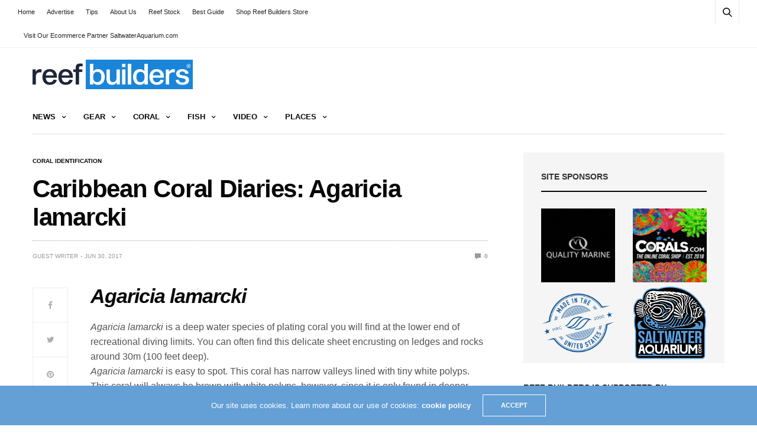

--- FILE ---
content_type: text/html; charset=utf-8
request_url: https://www.google.com/recaptcha/api2/aframe
body_size: 263
content:
<!DOCTYPE HTML><html><head><meta http-equiv="content-type" content="text/html; charset=UTF-8"></head><body><script nonce="D8lorBvoaDTBbKgJ_iYKsA">/** Anti-fraud and anti-abuse applications only. See google.com/recaptcha */ try{var clients={'sodar':'https://pagead2.googlesyndication.com/pagead/sodar?'};window.addEventListener("message",function(a){try{if(a.source===window.parent){var b=JSON.parse(a.data);var c=clients[b['id']];if(c){var d=document.createElement('img');d.src=c+b['params']+'&rc='+(localStorage.getItem("rc::a")?sessionStorage.getItem("rc::b"):"");window.document.body.appendChild(d);sessionStorage.setItem("rc::e",parseInt(sessionStorage.getItem("rc::e")||0)+1);localStorage.setItem("rc::h",'1769459029452');}}}catch(b){}});window.parent.postMessage("_grecaptcha_ready", "*");}catch(b){}</script></body></html>

--- FILE ---
content_type: application/javascript; charset=UTF-8
request_url: https://talk.reefbuilders.com/cdn-cgi/challenge-platform/h/b/scripts/jsd/d251aa49a8a3/main.js?
body_size: 8683
content:
window._cf_chl_opt={AKGCx8:'b'};~function(W8,Jz,JD,Jr,JR,JM,JI,Jf,JQ,W3){W8=S,function(i,J,WR,W7,W,v){for(WR={i:241,J:368,W:359,v:304,U:211,O:329,j:295,N:273,V:234,T:180,Y:362},W7=S,W=i();!![];)try{if(v=parseInt(W7(WR.i))/1*(parseInt(W7(WR.J))/2)+parseInt(W7(WR.W))/3+-parseInt(W7(WR.v))/4*(-parseInt(W7(WR.U))/5)+parseInt(W7(WR.O))/6*(parseInt(W7(WR.j))/7)+parseInt(W7(WR.N))/8+parseInt(W7(WR.V))/9*(-parseInt(W7(WR.T))/10)+-parseInt(W7(WR.Y))/11,v===J)break;else W.push(W.shift())}catch(U){W.push(W.shift())}}(c,210570),Jz=this||self,JD=Jz[W8(363)],Jr={},Jr[W8(308)]='o',Jr[W8(248)]='s',Jr[W8(209)]='u',Jr[W8(299)]='z',Jr[W8(344)]='n',Jr[W8(336)]='I',Jr[W8(314)]='b',JR=Jr,Jz[W8(238)]=function(i,J,W,U,v3,v1,v0,Wt,O,N,V,T,Y,F,C){if(v3={i:286,J:205,W:360,v:291,U:232,O:298,j:291,N:232,V:320,T:326,Y:423,m:423,F:258,C:203,l:393,d:265,H:394,P:226,A:330,n:355,b:191,Z:290},v1={i:194,J:393,W:287,v:297},v0={i:388,J:349,W:385,v:185},Wt=W8,O={'lykbx':function(H,P){return H===P},'fQCij':function(H,P){return P===H},'Ldlya':function(H,P){return H(P)},'vGsZx':function(H,P){return H(P)},'HUVvR':function(H,P){return H!==P},'hmbvD':function(H,P){return H===P},'rqrDk':Wt(v3.i)},O[Wt(v3.J)](null,J)||J===void 0)return U;for(N=O[Wt(v3.W)](Jk,J),i[Wt(v3.v)][Wt(v3.U)]&&(N=N[Wt(v3.O)](i[Wt(v3.j)][Wt(v3.N)](J))),N=i[Wt(v3.V)][Wt(v3.T)]&&i[Wt(v3.Y)]?i[Wt(v3.V)][Wt(v3.T)](new i[(Wt(v3.m))](N)):function(H,WJ,P){for(WJ=Wt,H[WJ(v1.i)](),P=0;P<H[WJ(v1.J)];O[WJ(v1.W)](H[P],H[P+1])?H[WJ(v1.v)](P+1,1):P+=1);return H}(N),V='nAsAaAb'.split('A'),V=V[Wt(v3.F)][Wt(v3.C)](V),T=0;T<N[Wt(v3.l)];T++)if(Y=N[T],F=Jh(i,J,Y),O[Wt(v3.d)](V,F)){if(O[Wt(v3.H)](Wt(v3.P),Wt(v3.P)))return J[Wt(v3.A)](function(){}),'p';else C=O[Wt(v3.n)]('s',F)&&!i[Wt(v3.b)](J[Y]),O[Wt(v3.Z)]===W+Y?j(W+Y,F):C||j(W+Y,J[Y])}else j(W+Y,F);return U;function j(H,P,Wi){Wi=Wt,Object[Wi(v0.i)][Wi(v0.J)][Wi(v0.W)](U,P)||(U[P]=[]),U[P][Wi(v0.v)](H)}},JM=W8(276)[W8(216)](';'),JI=JM[W8(258)][W8(203)](JM),Jz[W8(303)]=function(i,J,vU,vv,WW,W,v,U,V,O,j){for(vU={i:306,J:426,W:393,v:425,U:346,O:292,j:339,N:298,V:426,T:274,Y:415,m:269,F:185,C:378,l:405},vv={i:407,J:271,W:263,v:366,U:418,O:185,j:404,N:322,V:229,T:328,Y:272,m:361},WW=W8,W={'YtpUu':function(N,V){return N!==V},'obDxl':function(N,V){return V|N},'VLyfW':function(N,V){return V==N},'eHTRq':function(N,V){return N<<V},'DdjHI':function(N,V){return V==N},'ZvpEk':function(N,V){return N-V},'CDASK':function(N,V){return N(V)},'SejkW':function(N,V){return V===N},'QsYgU':WW(vU.i),'JqVYM':function(N,V){return N+V},'qEXZs':function(N,V){return N===V},'dILuL':function(N,V){return V===N},'IRTFs':function(N,V){return N+V}},v=Object[WW(vU.J)](J),U=0;U<v[WW(vU.W)];U++)if(W[WW(vU.v)](WW(vU.U),WW(vU.O))){for(V=[];W[WW(vU.j)](null,j);V=V[WW(vU.N)](N[WW(vU.V)](V)),T=Y[WW(vU.T)](m));return V}else if(O=v[U],'f'===O&&(O='N'),i[O]){for(j=0;j<J[v[U]][WW(vU.W)];W[WW(vU.Y)](-1,i[O][WW(vU.m)](J[v[U]][j]))&&(JI(J[v[U]][j])||i[O][WW(vU.F)](W[WW(vU.C)]('o.',J[v[U]][j]))),j++);}else i[O]=J[v[U]][WW(vU.l)](function(V,Wv){if(Wv=WW,W[Wv(vv.i)](W[Wv(vv.J)],Wv(vv.W))){for(I=1,G=0;O<Q;j=W[Wv(vv.v)](X<<1.45,y),W[Wv(vv.U)](B,L-1)?(c0=0,c1[Wv(vv.O)](c2(c3)),c4=0):c5++,c6=0,o++);for(c7=c8[Wv(vv.j)](0),c9=0;16>cc;ct=W[Wv(vv.N)](ci,1)|cJ&1.57,W[Wv(vv.V)](cW,W[Wv(vv.T)](cv,1))?(cU=0,cO[Wv(vv.O)](W[Wv(vv.Y)](cj,cp)),cN=0):cw++,cV>>=1,cS++);}else return W[Wv(vv.m)]('o.',V)})},Jf=function(U0,vL,vB,vQ,vf,vI,WO,J,W,U,O){return U0={i:391,J:396,W:288,v:430,U:268},vL={i:193,J:196,W:342,v:379,U:337,O:196,j:421,N:278,V:210,T:185,Y:317,m:196,F:254,C:196,l:414,d:206,H:384,P:429,A:225,n:225,b:305,Z:196},vB={i:282,J:393},vQ={i:206},vf={i:390,J:393,W:225,v:388,U:349,O:385,j:434,N:388,V:349,T:317,Y:404,m:220,F:185,C:193,l:244,d:239,H:410,P:390,A:281,n:330,b:330,Z:289,K:185,a:289,s:402,E:390,g:390,z:196,D:206,R:279,x:196,h:278,k:309,M:372,I:230,G:388,f:404,Q:261,o:185,e:404,X:331,y:237,B:185,L:331,c0:305,c1:404,c2:383,c3:337,c4:429,c5:182,c6:197,c7:185,c8:278,c9:384},vI={i:318,J:417,W:246,v:198},WO=W8,J={'ZTbfZ':function(j,N){return N==j},'Gimut':function(j,N){return j+N},'cJGwv':function(j,N){return j>N},'bQDAq':function(j,N){return j-N},'cdUmI':function(j,N){return j>N},'BmBnk':function(j,N){return j&N},'hvXSV':WO(U0.i),'SKVFN':function(j,N){return N|j},'lQXbB':function(j,N){return j<<N},'jOwjH':function(j,N){return j<N},'KJeqV':function(j,N){return j&N},'mmwac':function(j,N){return j(N)},'QMnec':function(j,N){return j!==N},'mzgms':WO(U0.J),'YwFSn':function(j,N){return j-N},'KIppA':function(j,N){return j|N},'ZeDEL':function(j,N){return j&N},'jInAE':function(j,N){return j==N},'FMGPm':function(j,N){return N|j},'tGMRn':function(j,N){return j(N)},'zoGqM':function(j,N){return N==j},'amPOO':function(j,N){return j(N)},'tsTqf':function(j,N){return j-N},'EIwPh':function(j,N){return N===j},'NaYov':WO(U0.W),'LPPMb':function(j,N){return j==N},'ZUosO':function(j,N){return N*j},'PtHOt':function(j,N){return j==N},'Gkwei':function(j,N){return N!=j},'VrYNQ':function(j,N){return j(N)},'xyWMt':function(j,N){return N==j},'JBqGc':function(j,N){return N!=j}},W=String[WO(U0.v)],U={'h':function(j,vM,Wj,vk){if(vM={i:277,J:225},Wj=WO,Wj(vI.i)===Wj(vI.J))vk={i:246},W[Wj(vI.W)]=5e3,U[Wj(vI.v)]=function(Wp){Wp=Wj,j(Wp(vk.i))};else return null==j?'':U.g(j,6,function(V,WN){return WN=Wj,WN(vM.i)[WN(vM.J)](V)})},'g':function(j,N,V,Ww,T,Y,F,C,H,P,A,Z,K,s,E,z,D,R){if(Ww=WO,J[Ww(vf.i)](null,j))return'';for(Y={},F={},C='',H=2,P=3,A=2,Z=[],K=0,s=0,E=0;E<j[Ww(vf.J)];E+=1)if(z=j[Ww(vf.W)](E),Object[Ww(vf.v)][Ww(vf.U)][Ww(vf.O)](Y,z)||(Y[z]=P++,F[z]=!0),D=J[Ww(vf.j)](C,z),Object[Ww(vf.v)][Ww(vf.U)][Ww(vf.O)](Y,D))C=D;else{if(Object[Ww(vf.N)][Ww(vf.V)][Ww(vf.O)](F,C)){if(J[Ww(vf.T)](256,C[Ww(vf.Y)](0))){for(T=0;T<A;K<<=1,s==J[Ww(vf.m)](N,1)?(s=0,Z[Ww(vf.F)](V(K)),K=0):s++,T++);for(R=C[Ww(vf.Y)](0),T=0;J[Ww(vf.C)](8,T);K=K<<1.74|J[Ww(vf.l)](R,1),s==N-1?(s=0,Z[Ww(vf.F)](V(K)),K=0):s++,R>>=1,T++);}else if(J[Ww(vf.d)]===Ww(vf.H)){if(J[Ww(vf.P)](Ww(vf.A),typeof W[Ww(vf.n)]))return U[Ww(vf.b)](function(){}),'p'}else{for(R=1,T=0;T<A;K=J[Ww(vf.Z)](K<<1,R),s==N-1?(s=0,Z[Ww(vf.K)](V(K)),K=0):s++,R=0,T++);for(R=C[Ww(vf.Y)](0),T=0;16>T;K=J[Ww(vf.a)](J[Ww(vf.s)](K,1),1&R),J[Ww(vf.E)](s,N-1)?(s=0,Z[Ww(vf.K)](V(K)),K=0):s++,R>>=1,T++);}H--,J[Ww(vf.g)](0,H)&&(H=Math[Ww(vf.z)](2,A),A++),delete F[C]}else for(R=Y[C],T=0;J[Ww(vf.D)](T,A);K=K<<1.55|J[Ww(vf.R)](R,1),J[Ww(vf.i)](s,N-1)?(s=0,Z[Ww(vf.F)](V(K)),K=0):s++,R>>=1,T++);C=(H--,0==H&&(H=Math[Ww(vf.x)](2,A),A++),Y[D]=P++,J[Ww(vf.h)](String,z))}if(''!==C){if(J[Ww(vf.k)](J[Ww(vf.M)],Ww(vf.I))){if(Object[Ww(vf.G)][Ww(vf.V)][Ww(vf.O)](F,C)){if(256>C[Ww(vf.f)](0)){for(T=0;T<A;K<<=1,s==J[Ww(vf.Q)](N,1)?(s=0,Z[Ww(vf.o)](V(K)),K=0):s++,T++);for(R=C[Ww(vf.e)](0),T=0;8>T;K=J[Ww(vf.X)](J[Ww(vf.s)](K,1),J[Ww(vf.y)](R,1)),s==N-1?(s=0,Z[Ww(vf.B)](V(K)),K=0):s++,R>>=1,T++);}else{for(R=1,T=0;T<A;K=J[Ww(vf.L)](K<<1,R),J[Ww(vf.c0)](s,J[Ww(vf.Q)](N,1))?(s=0,Z[Ww(vf.o)](V(K)),K=0):s++,R=0,T++);for(R=C[Ww(vf.c1)](0),T=0;J[Ww(vf.T)](16,T);K=J[Ww(vf.c2)](K<<1,1.67&R),J[Ww(vf.c0)](s,J[Ww(vf.m)](N,1))?(s=0,Z[Ww(vf.o)](J[Ww(vf.c3)](V,K)),K=0):s++,R>>=1,T++);}H--,H==0&&(H=Math[Ww(vf.z)](2,A),A++),delete F[C]}else for(R=Y[C],T=0;T<A;K=K<<1.11|1.74&R,J[Ww(vf.c4)](s,N-1)?(s=0,Z[Ww(vf.o)](J[Ww(vf.c5)](V,K)),K=0):s++,R>>=1,T++);H--,0==H&&A++}else return}for(R=2,T=0;T<A;K=1.66&R|K<<1.57,s==N-1?(s=0,Z[Ww(vf.B)](V(K)),K=0):s++,R>>=1,T++);for(;;)if(K<<=1,s==J[Ww(vf.c6)](N,1)){Z[Ww(vf.c7)](J[Ww(vf.c8)](V,K));break}else s++;return Z[Ww(vf.c9)]('')},'j':function(j,vy,WT,N){return vy={i:325,J:357,W:288,v:404,U:376,O:393,j:310,N:269,V:358,T:185,Y:405},WT=WO,N={'aPlWo':function(V,T,WV){return WV=S,J[WV(vQ.i)](V,T)},'KrRBY':function(V,T){return V===T},'UsaGp':function(V,T){return V(T)}},j==null?'':J[WT(vB.i)]('',j)?null:U.i(j[WT(vB.J)],32768,function(V,Wq,Y,m){if(Wq=WT,J[Wq(vy.i)](J[Wq(vy.J)],Wq(vy.W)))return j[Wq(vy.v)](V);else if(Y=K[a],Y==='f'&&(Y='N'),s[Y]){for(m=0;N[Wq(vy.U)](m,E[V[z]][Wq(vy.O)]);N[Wq(vy.j)](-1,D[Y][Wq(vy.N)](R[x[h]][m]))&&(N[Wq(vy.V)](k,M[I[G]][m])||Y[Y][Wq(vy.T)]('o.'+Q[o[m]][m])),m++);}else X[Y]=y[B[L]][Wq(vy.Y)](function(c3){return'o.'+c3})})},'i':function(j,N,V,Wu,T,Y,F,C,H,P,A,Z,K,s,E,z,R,D){for(Wu=WO,T=[],Y=4,F=4,C=3,H=[],Z=V(0),K=N,s=1,P=0;J[Wu(vL.i)](3,P);T[P]=P,P+=1);for(E=0,z=Math[Wu(vL.J)](2,2),A=1;A!=z;D=K&Z,K>>=1,K==0&&(K=N,Z=V(s++)),E|=J[Wu(vL.W)](0<D?1:0,A),A<<=1);switch(E){case 0:for(E=0,z=Math[Wu(vL.J)](2,8),A=1;A!=z;D=Z&K,K>>=1,J[Wu(vL.v)](0,K)&&(K=N,Z=V(s++)),E|=A*(0<D?1:0),A<<=1);R=J[Wu(vL.U)](W,E);break;case 1:for(E=0,z=Math[Wu(vL.O)](2,16),A=1;J[Wu(vL.j)](A,z);D=K&Z,K>>=1,0==K&&(K=N,Z=J[Wu(vL.N)](V,s++)),E|=A*(0<D?1:0),A<<=1);R=J[Wu(vL.V)](W,E);break;case 2:return''}for(P=T[3]=R,H[Wu(vL.T)](R);;){if(J[Wu(vL.Y)](s,j))return'';for(E=0,z=Math[Wu(vL.m)](2,C),A=1;A!=z;D=Z&K,K>>=1,J[Wu(vL.F)](0,K)&&(K=N,Z=V(s++)),E|=(0<D?1:0)*A,A<<=1);switch(R=E){case 0:for(E=0,z=Math[Wu(vL.C)](2,8),A=1;A!=z;D=K&Z,K>>=1,0==K&&(K=N,Z=V(s++)),E|=J[Wu(vL.W)](0<D?1:0,A),A<<=1);T[F++]=W(E),R=F-1,Y--;break;case 1:for(E=0,z=Math[Wu(vL.J)](2,16),A=1;J[Wu(vL.l)](A,z);D=Z&K,K>>=1,0==K&&(K=N,Z=V(s++)),E|=(J[Wu(vL.d)](0,D)?1:0)*A,A<<=1);T[F++]=W(E),R=F-1,Y--;break;case 2:return H[Wu(vL.H)]('')}if(J[Wu(vL.P)](0,Y)&&(Y=Math[Wu(vL.C)](2,C),C++),T[R])R=T[R];else if(R===F)R=P+P[Wu(vL.A)](0);else return null;H[Wu(vL.T)](R),T[F++]=P+R[Wu(vL.n)](0),Y--,P=R,J[Wu(vL.b)](0,Y)&&(Y=Math[Wu(vL.Z)](2,C),C++)}}},O={},O[WO(U0.U)]=U.h,O}(),JQ=null,W3=W2(),W5();function W2(UC,Wa){return UC={i:247,J:247},Wa=W8,crypto&&crypto[Wa(UC.i)]?crypto[Wa(UC.J)]():''}function Je(U7,WF,J,W,v,U){return U7={i:301,J:344,W:413,v:301},WF=W8,J={},J[WF(U7.i)]=WF(U7.J),W=J,v=Jz[WF(U7.W)],!v?null:(U=v.i,typeof U!==W[WF(U7.v)]||U<30)?null:U}function W4(U,O,UH,Ws,j,N,V,T,Y,m,F,C,l,d){if(UH={i:338,J:236,W:348,v:427,U:188,O:431,j:252,N:183,V:293,T:319,Y:424,m:401,F:413,C:348,l:348,d:266,H:419,P:243,A:412,n:321,b:375,Z:246,K:198,a:347,s:389,E:266,g:240,z:256,D:266,R:392,x:190,h:280,k:341,M:300,I:411,G:268},Ws=W8,j={},j[Ws(UH.i)]=Ws(UH.J),j[Ws(UH.W)]=function(H,P){return H+P},j[Ws(UH.v)]=Ws(UH.U),j[Ws(UH.O)]=Ws(UH.j),j[Ws(UH.N)]=Ws(UH.V),N=j,!JB(0))return![];T=(V={},V[Ws(UH.T)]=U,V[Ws(UH.Y)]=O,V);try{N[Ws(UH.i)]===Ws(UH.m)?V():(Y=Jz[Ws(UH.F)],m=N[Ws(UH.C)](N[Ws(UH.l)](N[Ws(UH.l)](N[Ws(UH.v)],Jz[Ws(UH.d)][Ws(UH.H)])+Ws(UH.P),Y.r),Ws(UH.A)),F=new Jz[(Ws(UH.n))](),F[Ws(UH.b)](N[Ws(UH.O)],m),F[Ws(UH.Z)]=2500,F[Ws(UH.K)]=function(){},C={},C[Ws(UH.a)]=Jz[Ws(UH.d)][Ws(UH.a)],C[Ws(UH.s)]=Jz[Ws(UH.E)][Ws(UH.s)],C[Ws(UH.g)]=Jz[Ws(UH.E)][Ws(UH.g)],C[Ws(UH.z)]=Jz[Ws(UH.D)][Ws(UH.R)],C[Ws(UH.x)]=W3,l=C,d={},d[Ws(UH.h)]=T,d[Ws(UH.k)]=l,d[Ws(UH.M)]=N[Ws(UH.N)],F[Ws(UH.I)](Jf[Ws(UH.G)](d)))}catch(P){}}function JX(U9,WC,i){return U9={i:333},WC=W8,i={'RChRG':function(J){return J()}},i[WC(U9.i)](Je)!==null}function W1(i,J,UF,Um,UY,Uu,Wn,W,v,U,O){UF={i:257,J:381,W:217,v:186,U:252,O:188,j:192,N:413,V:313,T:266,Y:321,m:375,F:386,C:215,l:397,d:419,H:214,P:435,A:246,n:198,b:420,Z:275,K:351,a:351,s:387,E:351,g:387,z:284,D:411,R:268,x:221},Um={i:187},UY={i:352,J:399,W:367,v:327,U:428,O:343,j:373,N:281},Uu={i:267,J:257,W:222,v:246,U:218},Wn=W8,W={'ZwcIH':Wn(UF.i),'QMbIT':function(j,N){return j(N)},'xwcDZ':Wn(UF.J),'DoaYY':function(j,N){return j>=N},'Xgeof':Wn(UF.W),'ffFSK':function(j,N){return j+N},'FNDMs':Wn(UF.v),'cMGTe':Wn(UF.U),'cfsKy':function(j,N){return j+N},'RXXBP':Wn(UF.O),'zzVyP':Wn(UF.j),'SpTab':function(j){return j()}},v=Jz[Wn(UF.N)],console[Wn(UF.V)](Jz[Wn(UF.T)]),U=new Jz[(Wn(UF.Y))](),U[Wn(UF.m)](W[Wn(UF.F)],W[Wn(UF.C)](W[Wn(UF.l)]+Jz[Wn(UF.T)][Wn(UF.d)],W[Wn(UF.H)])+v.r),v[Wn(UF.P)]&&(U[Wn(UF.A)]=5e3,U[Wn(UF.n)]=function(Wb){if(Wb=Wn,W[Wb(Uu.i)]===Wb(Uu.J))W[Wb(Uu.W)](J,Wb(Uu.v));else return W[Wb(Uu.U)]()<v}),U[Wn(UF.b)]=function(WZ){WZ=Wn,WZ(UY.i)!==W[WZ(UY.J)]?W[WZ(UY.W)](U[WZ(UY.v)],200)&&U[WZ(UY.v)]<300?J(W[WZ(UY.U)]):J(W[WZ(UY.O)](W[WZ(UY.j)],U[WZ(UY.v)])):(typeof U===WZ(UY.N)&&V(T),N())},U[Wn(UF.Z)]=function(WK){WK=Wn,J(WK(Um.i))},O={'t':JL(),'lhr':JD[Wn(UF.K)]&&JD[Wn(UF.a)][Wn(UF.s)]?JD[Wn(UF.E)][Wn(UF.g)]:'','api':v[Wn(UF.P)]?!![]:![],'c':W[Wn(UF.z)](JX),'payload':i},U[Wn(UF.D)](Jf[Wn(UF.R)](JSON[Wn(UF.x)](O)))}function Jk(i,WQ,WS,J){for(WQ={i:298,J:426,W:274},WS=W8,J=[];i!==null;J=J[WS(WQ.i)](Object[WS(WQ.J)](i)),i=Object[WS(WQ.W)](i));return J}function Jx(J,W,Wx,W9,v,U){return Wx={i:422,J:432,W:296,v:388,U:403,O:385,j:269,N:422},W9=W8,v={},v[W9(Wx.i)]=W9(Wx.J),U=v,W instanceof J[W9(Wx.W)]&&0<J[W9(Wx.W)][W9(Wx.v)][W9(Wx.U)][W9(Wx.O)](W)[W9(Wx.j)](U[W9(Wx.N)])}function Jy(UW,UJ,Wl,i,J){if(UW={i:255,J:340,W:365,v:212,U:370,O:334,j:204},UJ={i:242},Wl=W8,i={'xuljd':function(W){return W()},'GNBcZ':function(W){return W()},'aYmVy':function(W,v){return v===W},'zSZGN':function(W,v,U){return W(v,U)}},J=i[Wl(UW.i)](Je),null===J){if(i[Wl(UW.J)](Wl(UW.W),Wl(UW.v)))W[Wl(UW.U)](Wl(UW.O),v);else return}JQ=(JQ&&clearTimeout(JQ),i[Wl(UW.j)](setTimeout,function(Wd){Wd=Wl,i[Wd(UJ.i)](Jo)},1e3*J))}function JL(UU,WP,i){return UU={i:413,J:406},WP=W8,i=Jz[WP(UU.i)],Math[WP(UU.J)](+atob(i.t))}function JG(vp,WU,W,v,U,O,j,N,V,T){W=(vp={i:315,J:356,W:201,v:216,U:233,O:253,j:398,N:262,V:184,T:259,Y:323,m:200,F:380,C:302,l:350,d:332,H:227,P:312,A:235},WU=W8,{'ElLiI':function(Y,m,F,C,l){return Y(m,F,C,l)},'BzIUu':WU(vp.i),'swGkO':WU(vp.J),'yJJtt':function(Y,m){return m!==Y}});try{for(v=WU(vp.W)[WU(vp.v)]('|'),U=0;!![];){switch(v[U++]){case'0':JD[WU(vp.U)][WU(vp.O)](V);continue;case'1':O=W[WU(vp.j)](pRIb1,N,V[WU(vp.N)],'d.',O);continue;case'2':O=pRIb1(N,N[WU(vp.V)]||N[W[WU(vp.T)]],'n.',O);continue;case'3':V[WU(vp.Y)]='-1';continue;case'4':O=pRIb1(N,N,'',O);continue;case'5':V[WU(vp.m)]=WU(vp.F);continue;case'6':O={};continue;case'7':JD[WU(vp.U)][WU(vp.C)](V);continue;case'8':return j={},j.r=O,j.e=null,j;case'9':N=V[WU(vp.l)];continue;case'10':V=JD[WU(vp.d)](W[WU(vp.H)]);continue}break}}catch(Y){if(W[WU(vp.P)](WU(vp.A),WU(vp.A)))v(U,O);else return T={},T.r={},T.e=Y,T}}function Jh(J,W,U,Wf,Wc,O,j,N,V,T,Y){for(Wf={i:371,J:353,W:251,v:308,U:202,O:208,j:224,N:216,V:371,T:353,Y:320,m:294,F:281,C:330,l:330},Wc=W8,O={},O[Wc(Wf.i)]=function(m,F){return F==m},O[Wc(Wf.J)]=function(m,F){return F===m},O[Wc(Wf.W)]=Wc(Wf.v),O[Wc(Wf.U)]=function(m,F){return F===m},O[Wc(Wf.O)]=function(m,F){return F==m},j=O,N=Wc(Wf.j)[Wc(Wf.N)]('|'),V=0;!![];){switch(N[V++]){case'0':T=typeof Y;continue;case'1':continue;case'2':try{Y=W[U]}catch(m){return'i'}continue;case'3':if(Y===!0)return'T';continue;case'4':if(j[Wc(Wf.V)](null,Y))return j[Wc(Wf.T)](void 0,Y)?'u':'x';continue;case'5':if(!1===Y)return'F';continue;case'6':if(J[Wc(Wf.Y)][Wc(Wf.m)](Y))return'a';continue;case'7':if(j[Wc(Wf.W)]==typeof Y)try{if(Wc(Wf.F)==typeof Y[Wc(Wf.C)])return Y[Wc(Wf.l)](function(){}),'p'}catch(F){}continue;case'8':if(j[Wc(Wf.U)](Y,J[Wc(Wf.Y)]))return'D';continue;case'9':return j[Wc(Wf.O)](Wc(Wf.F),T)?Jx(J,Y)?'N':'f':JR[T]||'?'}break}}function W6(W,v,UM,Wr,U,O,j){if(UM={i:435,J:217,W:300,v:270,U:219,O:181,j:217,N:311,V:354,T:416,Y:436,m:264,F:369,C:300,l:270,d:228,H:307,P:311},Wr=W8,U={'FchMd':function(N){return N()},'dJpiU':function(N,V){return V===N}},!W[Wr(UM.i)])return;if(v===Wr(UM.J))O={},O[Wr(UM.W)]=Wr(UM.v),O[Wr(UM.U)]=W.r,O[Wr(UM.O)]=Wr(UM.j),Jz[Wr(UM.N)][Wr(UM.V)](O,'*');else if(U[Wr(UM.T)](Wr(UM.Y),Wr(UM.m))){if(O=!![],!U[Wr(UM.F)](j))return;N(function(C){Y(m,C)})}else j={},j[Wr(UM.C)]=Wr(UM.l),j[Wr(UM.U)]=W.r,j[Wr(UM.O)]=Wr(UM.d),j[Wr(UM.H)]=v,Jz[Wr(UM.P)][Wr(UM.V)](j,'*')}function JB(i,Uv,WH){return Uv={i:218},WH=W8,Math[WH(Uv.i)]()<i}function S(t,i,J,W){return t=t-179,J=c(),W=J[t],W}function W5(UR,Ur,Uz,Ug,WE,i,J,W,v,U){if(UR={i:433,J:199,W:377,v:413,U:245,O:316,j:231,N:185,V:364,T:404,Y:400,m:409,F:185,C:382,l:189,d:433,H:223,P:283,A:437,n:370,b:370,Z:334,K:260},Ur={i:189,J:395,W:260},Uz={i:437,J:207},Ug={i:250},WE=W8,i={'vXhGT':function(O,j){return O<j},'YtuHw':function(O,j){return O(j)},'SkuwD':function(O,j){return O|j},'pzNed':function(O,j){return O-j},'uqrVo':function(O,j){return O(j)},'wpRbZ':function(O,j,N){return O(j,N)},'UiMMg':function(O){return O()},'ahoOv':function(O,j){return O(j)},'DkXdR':WE(UR.i),'JkCvN':function(O,j){return O===j},'EMWyk':WE(UR.J),'UspoN':WE(UR.W)},J=Jz[WE(UR.v)],!J){if(i[WE(UR.U)](i[WE(UR.O)],i[WE(UR.O)]))return;else{for(x=0;i[WE(UR.j)](h,k);I<<=1,f-1==G?(Q=0,o[WE(UR.N)](i[WE(UR.V)](e,X)),y=0):B++,M++);for(L=c0[WE(UR.T)](0),c1=0;8>c2;c4=i[WE(UR.Y)](c5<<1.54,1&c6),c7==i[WE(UR.m)](c8,1)?(c9=0,cc[WE(UR.F)](i[WE(UR.C)](cS,ct)),ci=0):cJ++,cW>>=1,c3++);}}if(!W0())return;if(W=![],v=function(Wg){if(Wg=WE,!W){if(W=!![],!i[Wg(Uz.i)](W0))return;i[Wg(Uz.J)](Jo,function(j,Wz){Wz=Wg,i[Wz(Ug.i)](W6,J,j)})}},JD[WE(UR.l)]!==WE(UR.d)){if(i[WE(UR.H)]!==WE(UR.P))i[WE(UR.A)](v);else return'i'}else Jz[WE(UR.n)]?JD[WE(UR.b)](WE(UR.Z),v):(U=JD[WE(UR.K)]||function(){},JD[WE(UR.K)]=function(WD){WD=WE,U(),JD[WD(Ur.i)]!==i[WD(Ur.J)]&&(JD[WD(Ur.W)]=U,v())})}function W0(Up,WA,i,J,W,v,U,O){for(Up={i:285,J:216,W:324,v:406,U:345,O:335},WA=W8,i={'eksjt':function(j,N){return j>N},'eEQvz':function(j){return j()}},J=WA(Up.i)[WA(Up.J)]('|'),W=0;!![];){switch(J[W++]){case'0':if(i[WA(Up.W)](U-O,v))return![];continue;case'1':return!![];case'2':v=3600;continue;case'3':U=Math[WA(Up.v)](Date[WA(Up.U)]()/1e3);continue;case'4':O=i[WA(Up.O)](JL);continue}break}}function c(UI){return UI='zGIwL,vXhGT,getOwnPropertyNames,body,202734xVdVwL,aZzyG,ohvrq,ZeDEL,pRIb1,hvXSV,LRmiB4,245291mxsqfe,xuljd,/b/ov1/0.27182631540217106:1769455707:A0Oq0StZoGeGfoZY3fUAbcPxuqcwuoNKJEXwVE6C97k/,BmBnk,JkCvN,timeout,randomUUID,string,VDVRU,wpRbZ,hxmVW,POST,appendChild,xyWMt,GNBcZ,pkLOA2,JUekU,includes,BzIUu,onreadystatechange,YwFSn,contentDocument,XtQDr,KpGqu,vGsZx,_cf_chl_opt,ZwcIH,OPGfv,indexOf,cloudflare-invisible,QsYgU,CDASK,2621568NORphH,getPrototypeOf,onerror,_cf_chl_opt;JJgc4;PJAn2;kJOnV9;IWJi4;OHeaY1;DqMg0;FKmRv9;LpvFx1;cAdz2;PqBHf2;nFZCC5;ddwW5;pRIb1;rxvNi8;RrrrA2;erHi9,qmlJW6cRndViyNX2YZw8SUOfp+gobCAQIM$krF1jTBvDH54G3-xL90hKteu7zaEPs,mmwac,KJeqV,errorInfoObject,function,LPPMb,qtOpC,SpTab,2|4|3|0|1,d.cookie,lykbx,iewUt,SKVFN,rqrDk,Object,saZIC,jsd,isArray,28NKoZwe,Function,splice,concat,symbol,source,UYgIK,removeChild,rxvNi8,4252IenXUD,jInAE,ZBzgA,detail,object,QMnec,KrRBY,parent,yJJtt,log,boolean,navigator,EMWyk,cJGwv,wSjQO,AdeF3,Array,XMLHttpRequest,eHTRq,tabIndex,eksjt,EIwPh,from,status,ZvpEk,544074QdKSrb,catch,KIppA,createElement,RChRG,DOMContentLoaded,eEQvz,bigint,tGMRn,Fujuk,YtpUu,aYmVy,chctx,ZUosO,ffFSK,number,now,QrOSV,CnwA5,dLeEW,hasOwnProperty,contentWindow,location,WKQTT,Ubpnp,postMessage,hmbvD,iframe,NaYov,UsaGp,915561yyEizK,Ldlya,JqVYM,10023255WTkupD,document,YtuHw,TSmSt,obDxl,DoaYY,2dqcvYQ,FchMd,addEventListener,FHkpM,mzgms,FNDMs,HHnCz,open,aPlWo,WOtdT,IRTFs,PtHOt,display: none,nGrFd,uqrVo,FMGPm,join,call,cMGTe,href,prototype,SSTpq3,ZTbfZ,ViNrN,aUjz8,length,HUVvR,DkXdR,SjGjp,RXXBP,ElLiI,xwcDZ,SkuwD,LylTU,lQXbB,toString,charCodeAt,map,floor,SejkW,bLocm,pzNed,nCVIf,send,/invisible/jsd,__CF$cv$params,JBqGc,dILuL,dJpiU,Rdhtn,VLyfW,AKGCx8,onload,Gkwei,NigeA,Set,TYlZ6,qEXZs,keys,GCBkp,Xgeof,zoGqM,fromCharCode,SPWXM,[native code],loading,Gimut,api,sTldK,UiMMg,Ydgzo,160dLOktV,event,amPOO,NGpFa,clientInformation,push,http-code:,xhr-error,/cdn-cgi/challenge-platform/h/,readyState,JBxy9,isNaN,/jsd/oneshot/d251aa49a8a3/0.27182631540217106:1769455707:A0Oq0StZoGeGfoZY3fUAbcPxuqcwuoNKJEXwVE6C97k/,cdUmI,sort,NwHkI,pow,tsTqf,ontimeout,szdkm,style,10|5|3|0|9|6|4|2|1|7|8,CKXxk,bind,zSZGN,fQCij,jOwjH,ahoOv,yzrLm,undefined,VrYNQ,1135OnnwPk,YtpCp,error on cf_chl_props,zzVyP,cfsKy,split,success,random,sid,bQDAq,stringify,QMbIT,UspoN,1|2|4|7|6|8|3|5|0|9,charAt,zyVZJ,swGkO,error,DdjHI'.split(','),c=function(){return UI},c()}function Jo(i,U6,U5,WY,J,W){U6={i:408,J:374,W:374,v:217,U:213},U5={i:179,J:281,W:249,v:195},WY=W8,J={'Ydgzo':function(v,U){return U===v},'VDVRU':function(v,U){return v(U)},'NwHkI':function(v){return v()},'bLocm':function(v,U,O){return v(U,O)}},W=JG(),J[WY(U6.i)](W1,W.r,function(v,Wm){Wm=WY,J[Wm(U5.i)](typeof i,Wm(U5.J))&&J[Wm(U5.W)](i,v),J[Wm(U5.v)](Jy)}),W.e&&(WY(U6.J)!==WY(U6.W)?J(WY(U6.v)):W4(WY(U6.U),W.e))}}()